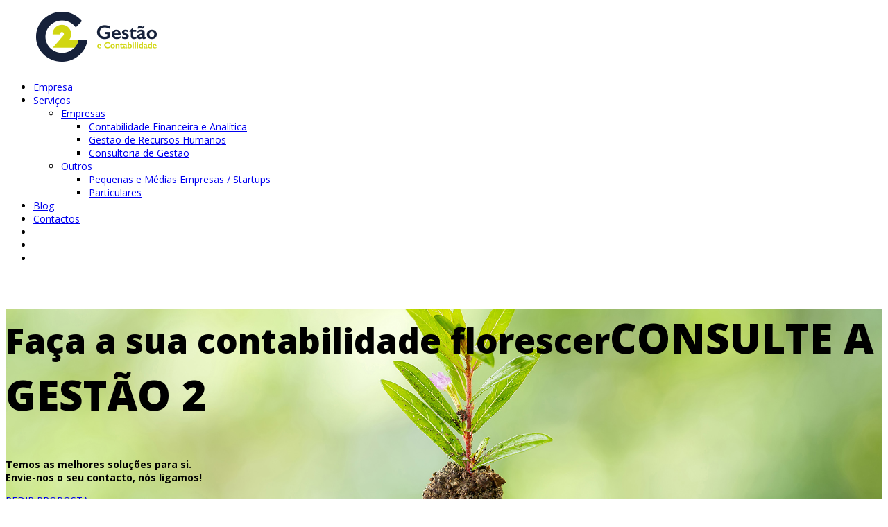

--- FILE ---
content_type: text/html; charset=utf-8
request_url: https://www.gestao2.pt/contabilista-azambuja
body_size: 12274
content:
<!DOCTYPE html>
<html xmlns="http://www.w3.org/1999/xhtml" xml:lang="pt-pt" lang="pt-pt" dir="ltr">

<head>
    <meta http-equiv="X-UA-Compatible" content="IE=edge">
    <meta name="viewport" content="width=device-width, initial-scale=1">
    <meta charset="utf-8">
	<meta name="rights" content="ONITdev - Consultoria e Soluções Informáticas">
	<meta name="description" content="A Gestão 2 é uma empresa que pretende criar valor para os seus clientes através da prestação de serviços de contabilidade e auditoria. Dispomos de uma equipa co">
	<meta name="generator" content="Joomla! - Open Source Content Management">
	<title>Gestão 2 — Contabilista - Azambuja</title>
	<link href="/images/_Media/favicon_gestao2.ico" rel="icon" type="image/vnd.microsoft.icon">
<link href="/components/com_sppagebuilder/assets/css/font-awesome-6.min.css?7bdda2ba97a09ec689190d2c91f579fe" rel="stylesheet" />
	<link href="/components/com_sppagebuilder/assets/css/font-awesome-v4-shims.css?7bdda2ba97a09ec689190d2c91f579fe" rel="stylesheet" />
	<link href="/components/com_sppagebuilder/assets/css/animate.min.css?7bdda2ba97a09ec689190d2c91f579fe" rel="stylesheet" />
	<link href="/components/com_sppagebuilder/assets/css/sppagebuilder.css?7bdda2ba97a09ec689190d2c91f579fe" rel="stylesheet" />
	<link href="https://www.gestao2.pt//templates/shaper_spectrum/css/owl.carousel.css" rel="stylesheet" />
	<link href="https://www.gestao2.pt//templates/shaper_spectrum/css/owl.theme.css" rel="stylesheet" />
	<link href="https://www.gestao2.pt//templates/shaper_spectrum/css/owl.transitions.css" rel="stylesheet" />
	<link href="https://www.gestao2.pt//templates/shaper_spectrum/css/slide-animate.css" rel="stylesheet" />
	<link href="/components/com_sppagebuilder/assets/css/magnific-popup.css" rel="stylesheet" />
	<link href="/media/com_sppagebuilder/css/page-1.css" rel="stylesheet" />
	<link href="/media/plg_system_jcemediabox/css/jcemediabox.min.css?2c837ab2c7cadbdc35b5bd7115e9eff1" rel="stylesheet" />
	<link href="//fonts.googleapis.com/css?family=Open+Sans:300,300italic,regular,italic,600,600italic,700,700italic,800,800italic&amp;amp;subset=latin" rel="stylesheet" />
	<link href="/cache/com_templates/templates/shaper_spectrum/a8b60de104a95a0ff0c9e714b9418820.css" rel="stylesheet" />
	<link href="/plugins/system/spcookieconsent/assets/css/style.css" rel="stylesheet" />
	<style>@media(min-width: 1400px) {.sppb-row-container { max-width: 1320px; }}</style>
	<style> /* Scrollbar */
::-webkit-scrollbar {
    background-color: #F5F5F5;
    height: .5em; 
    width: .5em; 
}
::-webkit-scrollbar-track { }
::-webkit-scrollbar-thumb {
	background-color: rgba(0,0,0,.8);
}
/* Template */
#sp-page-builder .sp-pagebuilder-addon .sp-pagebuilder-addon-tools  {
    top: 0px !important;
	z-index:9876;
}
.offcanvas-menu .offcanvas-inner .sp-module ul > li.active > a,
.offcanvas-menu .offcanvas-inner .sp-module ul > li:hover > a,
#sp-bottom ul > li a:hover,
#sp-bottom .latestnews > div a:hover,
#sp-bottom .latestnews > div small,
#sp-footer a  {
    color: #d1d612 !important;
}
#sp-bottom #sp-bottom1 ul.nav.menu li {
    margin-bottom: 7px;
}
div#sp-cookie-consent {
    background-color: rgba(22, 33, 58, 0.9);
}
ul.nav.menu {
    display: block;
}</style>
	<style>body{font-family:Open Sans, sans-serif; font-size:14px; font-weight:normal; }</style>
	<style>h1{font-family:Open Sans, sans-serif; font-size:60px; font-weight:800; }</style>
	<style>h2{font-family:Open Sans, sans-serif; font-size:30px; font-weight:normal; }</style>
	<style>h3{font-family:Open Sans, sans-serif; font-size:20px; font-weight:normal; }</style>
	<style>h4{font-family:Open Sans, sans-serif; font-size:18px; font-weight:normal; }</style>
	<style>h5{font-family:Open Sans, sans-serif; font-size:16px; font-weight:normal; }</style>
	<style>@media (min-width: 1400px) {
.container {
max-width: 1140px;
}
}</style>
	<style>#sp-bottom{ background-color:#242424;color:#bababa;padding:75px 0px; }</style>
	<style>#sp-bottom a{color:#bababa;}</style>
	<style>#sp-footer{ background-color:#202020;color:#ffffff; }</style>
	<style>#sp-cookie-consent {background-color: #16213a; color: #ffffff; }#sp-cookie-consent a, #sp-cookie-consent a:hover, #sp-cookie-consent a:focus, #sp-cookie-consent a:active {color: #f5f5f5; }#sp-cookie-consent .sp-cookie-allow {background-color: #ffffff; color: #16213a;}#sp-cookie-consent .sp-cookie-allow:hover, #sp-cookie-consent .sp-cookie-allow:active, #sp-cookie-consent .sp-cookie-allow:focus {color: #16213a;}</style>
<script type="application/json" class="joomla-script-options new">{"system.paths":{"root":"","rootFull":"https:\/\/www.gestao2.pt\/","base":"","baseFull":"https:\/\/www.gestao2.pt\/"},"csrf.token":"d21fe5d4ecbd405fa55d4123b416876e"}</script>
	<script src="/media/system/js/core.min.js?576eb51da909dcf692c98643faa6fc89629ead18"></script>
	<script src="/media/vendor/jquery/js/jquery.min.js?3.6.3"></script>
	<script src="/media/legacy/js/jquery-noconflict.min.js?04499b98c0305b16b373dff09fe79d1290976288"></script>
	<script src="/components/com_sppagebuilder/assets/js/common.js"></script>
	<script src="/components/com_sppagebuilder/assets/js/jquery.parallax.js?7bdda2ba97a09ec689190d2c91f579fe"></script>
	<script src="/components/com_sppagebuilder/assets/js/sppagebuilder.js?7bdda2ba97a09ec689190d2c91f579fe" defer></script>
	<script src="https://www.gestao2.pt//templates/shaper_spectrum/js/owl.carousel.min.js"></script>
	<script src="https://www.gestao2.pt//templates/shaper_spectrum/js/addon.slider.js"></script>
	<script src="/components/com_sppagebuilder/assets/js/addons/text_block.js"></script>
	<script src="/components/com_sppagebuilder/assets/js/jquery.magnific-popup.min.js"></script>
	<script src="/components/com_sppagebuilder/assets/js/addons/image.js"></script>
	<script src="/media/plg_system_jcemediabox/js/jcemediabox.min.js?2c837ab2c7cadbdc35b5bd7115e9eff1"></script>
	<script src="/templates/shaper_spectrum/js/bootstrap.min.js"></script>
	<script src="/templates/shaper_spectrum/js/jquery.sticky.js"></script>
	<script src="/templates/shaper_spectrum/js/main.js"></script>
	<script src="/templates/shaper_spectrum/js/frontend-edit.js"></script>
	<script src="/plugins/system/spcookieconsent/assets/js/script.js"></script>
	<script>
            jQuery(document).ready(function($){"use strict";

            var $slideFullwidth = $("#sppb-addon-1482142525696 #slide-fullwidth");

            var $autoplay   = $slideFullwidth.attr("data-sppb-slide-ride");
            if ($autoplay == "true") { var $autoplay = true; } else { var $autoplay = false};

            var $controllers   = $slideFullwidth.attr("data-sppb-slidefull-controllers");
            if ($controllers == "true") { var $controllers = true; } else { var $controllers = false};

            $slideFullwidth.owlCarousel({
                margin: 0,
                loop: true,
                video:true,
                autoplay: $autoplay,
                animateIn: "fadeIn",
                animateOut: "fadeOut",
                autoplayHoverPause: true,
                autoplaySpeed: 1500,
                responsive: {
                    0: {
                        items: 1
                    },
                    600: {
                        items: 1
                    },
                    1000: {
                        items: 1
                    }
                },
                dots: $controllers,
            });

            $(".sppbSlidePrev").click(function(){
                $slideFullwidth.trigger("prev.owl.carousel", [400]);
            });

            $(".sppbSlideNext").click(function(){
                $slideFullwidth.trigger("next.owl.carousel",[400]);
            });
        });
        </script>
	<script>jQuery(document).ready(function ($) {
			var cssClass = "";
			var clipPathUrl = "svg-shape-1574599840008";
			var shapeEnabled = "0";
			
			$(document).on("click", "#sppb-addon-1574599840008 .sppb-image-lightbox", function (event) {
				event.preventDefault();
				var $this = $(this);

				function applyStyles(img){
						var figure = $(".mfp-figure");
						var height = img[0].naturalHeight;
									
						if(shapeEnabled == 1){

						figure.attr("has-shape", "");
						img.css("max-height", height);
						img.css("padding", 0);

						if(cssClass){
							img.addClass(cssClass);
						}
	
						if (clipPathUrl) {
							img.css("clip-path", "url(#" + clipPathUrl + ")");
						}
					}
				}

				if ($.magnificPopup.instance) {
            		$.magnificPopup.close();
        		}
	
				if ($this.magnificPopup) {
					$this.magnificPopup({
						type: $this.data("popup_type"),
						mainClass: $this.data("mainclass"),
						callbacks: {
							imageLoadComplete: function () {
									var img = this.currItem.img;
									applyStyles(img);
							}
						}
					}).magnificPopup("open");
				}
			});
		});</script>
	<script>jQuery(document).ready(function ($) {
			var cssClass = "";
			var clipPathUrl = "svg-shape-1574608403694";
			var shapeEnabled = "0";
			
			$(document).on("click", "#sppb-addon-1574608403694 .sppb-image-lightbox", function (event) {
				event.preventDefault();
				var $this = $(this);

				function applyStyles(img){
						var figure = $(".mfp-figure");
						var height = img[0].naturalHeight;
									
						if(shapeEnabled == 1){

						figure.attr("has-shape", "");
						img.css("max-height", height);
						img.css("padding", 0);

						if(cssClass){
							img.addClass(cssClass);
						}
	
						if (clipPathUrl) {
							img.css("clip-path", "url(#" + clipPathUrl + ")");
						}
					}
				}

				if ($.magnificPopup.instance) {
            		$.magnificPopup.close();
        		}
	
				if ($this.magnificPopup) {
					$this.magnificPopup({
						type: $this.data("popup_type"),
						mainClass: $this.data("mainclass"),
						callbacks: {
							imageLoadComplete: function () {
									var img = this.currItem.img;
									applyStyles(img);
							}
						}
					}).magnificPopup("open");
				}
			});
		});</script>
	<script>jQuery(document).ready(function ($) {
			var cssClass = "";
			var clipPathUrl = "svg-shape-1574608403689";
			var shapeEnabled = "0";
			
			$(document).on("click", "#sppb-addon-1574608403689 .sppb-image-lightbox", function (event) {
				event.preventDefault();
				var $this = $(this);

				function applyStyles(img){
						var figure = $(".mfp-figure");
						var height = img[0].naturalHeight;
									
						if(shapeEnabled == 1){

						figure.attr("has-shape", "");
						img.css("max-height", height);
						img.css("padding", 0);

						if(cssClass){
							img.addClass(cssClass);
						}
	
						if (clipPathUrl) {
							img.css("clip-path", "url(#" + clipPathUrl + ")");
						}
					}
				}

				if ($.magnificPopup.instance) {
            		$.magnificPopup.close();
        		}
	
				if ($this.magnificPopup) {
					$this.magnificPopup({
						type: $this.data("popup_type"),
						mainClass: $this.data("mainclass"),
						callbacks: {
							imageLoadComplete: function () {
									var img = this.currItem.img;
									applyStyles(img);
							}
						}
					}).magnificPopup("open");
				}
			});
		});</script>
	<script>var addonInteraction = {"mouse_movement":[{"addonId":1574599840008,"enable_mobile":false,"scrolling_options":"viewport","enable_tablet":false,"animation":{"enable_tilt_effect":1,"enable_tablet":0,"enable_mobile":0,"mouse_tilt_speed":"1","mouse_tilt_max":"10","mouse_tilt_direction":"opposite"}}]};</script>
	<script>jQuery(document).ready(function(){WfMediabox.init({"base":"\/","theme":"squeeze","width":"","height":"","lightbox":0,"shadowbox":0,"icons":1,"overlay":1,"overlay_opacity":0,"overlay_color":"","transition_speed":300,"close":2,"labels":{"close":"Close","next":"Next","previous":"Previous","cancel":"Cancel","numbers":"{{numbers}}","numbers_count":"{{current}} of {{total}}","download":"Download"},"swipe":true,"expand_on_click":true});});</script>
	<script>
var sp_preloader = '0';
</script>
	<script>
var sp_gotop = '0';
</script>
	<script>
var sp_offanimation = 'default';
</script>
	<script>
				document.addEventListener("DOMContentLoaded", () =>{
					window.htmlAddContent = window?.htmlAddContent || "";
					if (window.htmlAddContent) {
        				document.body.insertAdjacentHTML("beforeend", window.htmlAddContent);
					}
				});
			</script>
	<meta property="article:author" content="Super User"/>
	<meta property="article:published_time" content="2015-01-22 07:12:35"/>
	<meta property="article:modified_time" content="2022-12-29 12:21:18"/>
	<meta property="og:locale" content="pt-PT" />
	<meta property="og:title" content="Gestão 2 - Contabilidade, Auditoria e Fiscalidade" />
	<meta property="og:type" content="website" />
	<meta property="og:url" content="https://www.gestao2.pt/contabilista-azambuja" />
	<meta property="og:site_name" content="Gestão 2" />
	<meta property="og:image" content="https://www.gestao2.pt/images/_Media/gestao2_logo_1000x1000.png" />
	<meta property="og:image:width" content="1200" />
	<meta property="og:image:height" content="630" />
	<meta property="og:description" content="A Gestão 2 é uma empresa que pretende criar valor para os seus clientes através da prestação de serviços de contabilidade e auditoria. Dispomos de uma equipa com experiência em negociações com Bancos, elaboração de projetos de investimento, apoio às linha" />
	<meta name="twitter:card" content="summary" />
	<meta name="twitter:site" content="Gestão 2" />
	<meta name="twitter:description" content="A Gestão 2 é uma empresa que pretende criar valor para os seus clientes através da prestação de serviços de contabilidade e auditoria. Dispomos de uma equipa com experiência em negociações com Bancos, elaboração de projetos de investimento, apoio às linha" />
	<meta name="twitter:image:src" content="https://www.gestao2.pt/images/_Media/gestao2_logo_1000x1000.png" />
    <!-- Global site tag (gtag.js) - Google Analytics -->
<script async src="https://www.googletagmanager.com/gtag/js?id=G-LTKJVKJWEE"></script>
<script>
  window.dataLayer = window.dataLayer || [];
  function gtag(){dataLayer.push(arguments);}
  gtag('js', new Date());

  gtag('config', 'G-LTKJVKJWEE');
</script>
</head>

<body class="site com-sppagebuilder view-page no-layout no-task itemid-760 pt-pt ltr  sticky-header layout-fluid off-canvas-menu-init">

    <div class="body-wrapper">
        <div class="body-innerwrapper">
            <header id="sp-header"><div class="container"><div class="row"><div id="sp-logo" class="col-5 col-md-4 col-lg-3 "><div class="sp-column "><div class="logo"><a href="/"><img class="sp-default-logo" src="/images/_Media/logo_gestao2-1x.png" srcset="/images/_Media/logo_gestao2-2x.png 2x" alt="Gestão 2"></a></div></div></div><div id="sp-menu" class="col-7 col-md-8 col-lg-9 "><div class="sp-column ">			<div class='sp-megamenu-wrapper'>
				<a id="offcanvas-toggler" class="d-block d-lg-none" aria-label="Helix3 Megamenu Options" href="#"><i class="fa fa-bars" aria-hidden="true" title="Helix3 Megamenu Options"></i></a>
				<ul class="sp-megamenu-parent menu-fade d-none d-lg-block"><li class="sp-menu-item"><a  href="/"  >Empresa</a></li><li class="sp-menu-item sp-has-child"><a  href="javascript:void(0);"  >Serviços</a><div class="sp-dropdown sp-dropdown-main sp-dropdown-mega sp-menu-full container" style=""><div class="sp-dropdown-inner"><div class="row"><div class="col-sm-6"><ul class="sp-mega-group"><li class="sp-menu-item sp-has-child"><a class="sp-group-title" href="#"  >Empresas</a><ul class="sp-mega-group-child sp-dropdown-items"><li class="sp-menu-item"><a  href="/servicos/empresas/contabilidade-financeira-e-analitica"  >Contabilidade Financeira e Analítica</a></li><li class="sp-menu-item"><a  href="/servicos/empresas/gestao-de-recursos-humanos"  >Gestão de Recursos Humanos</a></li><li class="sp-menu-item"><a  href="/servicos/empresas/consultoria-de-gestao"  >Consultoria de Gestão</a></li></ul></li></ul></div><div class="col-sm-6"><ul class="sp-mega-group"><li class="sp-menu-item sp-has-child"><a class="sp-group-title" href="#"  >Outros</a><ul class="sp-mega-group-child sp-dropdown-items"><li class="sp-menu-item"><a  href="/servicos/pmes-e-startups"  >Pequenas e Médias Empresas / Startups</a></li><li class="sp-menu-item"><a  href="/servicos/particulares"  >Particulares</a></li></ul></li></ul></div></div></div></div></li><li class="sp-menu-item"><a  href="/blog"  >Blog</a></li><li class="sp-menu-item"><a  href="/contactos"  >Contactos</a></li><li class="sp-menu-item"><a  href="https://www.facebook.com/gestao2/"  ><i class="fa fa-facebook"></i></a></li><li class="sp-menu-item"><a  href="https://www.instagram.com/gestao2/"  ><i class="fa fa-instagram"></i></a></li><li class="sp-menu-item"><a  href="/procurar"  ><i class="fa fa-search"></i></a></li></ul>			</div>
		</div></div></div></div></header><section id="sp-page-title"><div class="row"><div id="sp-title" class="col-lg-12 "><div class="sp-column "></div></div></div></section><section id="sp-main-body"><div class="row"><div id="sp-component" class="col-lg-12 "><div class="sp-column "><div id="system-message-container">
	</div>
<div id="sp-page-builder" class="sp-page-builder  page-1 " x-data="easystoreProductList">

	
	

	
	<div class="page-content builder-container" x-data="easystoreProductDetails">

				<div id="section-id-1489129103762" class="sppb-section" ><div class="sppb-container-inner"><div class="sppb-row"><div class="sppb-col-md-12  " id="column-wrap-id-1482142525693"><div id="column-id-1482142525693" class="sppb-column " ><div class="sppb-column-addons"><div id="sppb-addon-wrapper-1482142525696" class="sppb-addon-wrapper  addon-root-slideshow-full"><div id="sppb-addon-1482142525696" class="clearfix  "     ><div class="sppb-addon sppb-slider-wrapper sppb-slider-fullwidth-wrapper owl-theme"><div class="sppb-slider-item-wrapper"><div id="slide-fullwidth" class="owl-carousel"  data-sppb-slide-ride="true" ><div class="sppb-slideshow-fullwidth-item item"><div class="sppb-slide-item-bg sppb-slideshow-fullwidth-item-bg" style="background-image: url(https://www.gestao2.pt/images/_Slideshow/slide_gestao2-servicos-de-contabilidade-e-auditoria-3.jpg); background-repeat: no-repeat;
            background-size: cover; background-position: center center;"><div class="container"><div class="sppb-slideshow-fullwidth-item-text"><h1 class="sppb-fullwidth-title 1"  data-sppb-wow-delay="150ms"> <small class="sppb-slidehsow-sub-title">Faça a sua contabilidade florescer</small>CONSULTE A GESTÃO 2 </h1><p class="details 1"  data-sppb-wow-delay="450ms"><strong>Temos as melhores soluções para si.&nbsp;</strong><br /><strong>Envie-nos o seu contacto, nós ligamos!</strong></p><div class="sppb-fw-slider-button-wrapper 1"  data-sppb-wow-delay="600ms"> <a target="_self" href="/contactos" class="btn btn-primary">PEDIR PROPOSTA</a></div></div></div></div></div><div class="sppb-slideshow-fullwidth-item item"><div class="sppb-slide-item-bg sppb-slideshow-fullwidth-item-bg" style="background-image: url(https://www.gestao2.pt/images/_Slideshow/slide_gestao2-servicos-de-contabilidade-e-auditoria-1.jpg); background-repeat: no-repeat;
            background-size: cover; background-position: center center;"><div class="container"><div class="sppb-slideshow-fullwidth-item-text"><h1 class="sppb-fullwidth-title 1"  data-sppb-wow-delay="150ms"> <small class="sppb-slidehsow-sub-title">Assessoria financeira para empresas</small>Soluções à medida </h1><p class="details 1"  data-sppb-wow-delay="450ms"><strong>Tratamos das obrigações fiscais, remunerações e contabilidade do seu negócio.&nbsp;</strong><br /><strong>Saiba mais sobre os nossos serviços para empresas.</strong></p><div class="sppb-fw-slider-button-wrapper 1"  data-sppb-wow-delay="600ms"> <a target="_self" href="/servicos/empresas/contabilidade-financeira-e-analitica" class="btn btn-primary">SABER MAIS</a></div></div></div></div></div><div class="sppb-slideshow-fullwidth-item item"><div class="sppb-slide-item-bg sppb-slideshow-fullwidth-item-bg" style="background-image: url(https://www.gestao2.pt/images/_Slideshow/slide_gestao2-servicos-de-contabilidade-e-auditoria-2.jpg); background-repeat: no-repeat;
            background-size: cover; background-position: center center;"><div class="container"><div class="sppb-slideshow-fullwidth-item-text"><h1 class="sppb-fullwidth-title 1"  data-sppb-wow-delay="150ms"> <small class="sppb-slidehsow-sub-title">Dores de cabeça com as finanças da casa?</small>Connosco, não! </h1><p class="details 1"  data-sppb-wow-delay="450ms"><p class="details"><strong>Tratamos das suas obrigações fiscais, declarações periódicas de IVA e IRS a partir de 15€. </strong><br /><strong> Saiba mais sobre os nossos serviços para particulares.</strong><br /><strong><small>*Valores apresentados sujeitos a IVA</small></strong></p></p><div class="sppb-fw-slider-button-wrapper 1"  data-sppb-wow-delay="600ms"> <a target="_self" href="/servicos/particulares" class="btn btn-primary">SABER MAIS</a></div></div></div></div></div></div><div class="customNavigation"><a class="sppbSlidePrev"><i class="fa fa-angle-left"></i></a><a class="sppbSlideNext"><i class="fa fa-angle-right"></i></a></div></div></div></div></div></div></div></div></div></div></div><section id="section-id-1488791556151" class="sppb-section" ><div class="sppb-row-container"><div class="sppb-row"><div class="sppb-col-md-12  " id="column-wrap-id-1488791556152"><div id="column-id-1488791556152" class="sppb-column  spectrum-free-quote" ><div class="sppb-column-addons"><div id="sppb-addon-wrapper-1488791556155" class="sppb-addon-wrapper  addon-root-call-to-action"><div id="sppb-addon-1488791556155" class="clearfix  "     ><div class="sppb-addon sppb-addon-cta "><div class="sppb-row"><div class="sppb-col-sm-8"><p class="sppb-cta-text"><p><span style="font-size: 18px;">DEIXE A SUA CONTABILIDADE EM BOAS MÃOS</span><br /><span style="font-size: 18px;">UM SUPORTE PARA O&nbsp;<strong class="major-color" style="font-weight: 900;">SUCESSO&nbsp;</strong>DO SEU NEGÓCIO</span></p></p></div><div class="sppb-col-sm-4 sppb-text-right"><a href="/contactos#contact-form" id="btn-1488791556155" class="sppb-btn sppb-btn-primary sppb-btn-rounded">Pedir proposta</a></div></div></div></div></div></div></div></div></div></div></section><section id="section-id-1488791556158" class="sppb-section padding-bottom-res" ><div class="sppb-row-container"><div class="sppb-row"><div class="sppb-col-md-4 sppb-col-sm-4  " id="column-wrap-id-1488791556159"><div id="column-id-1488791556159" class="sppb-column  padding-bottom-res" ><div class="sppb-column-addons"><div id="sppb-addon-wrapper-1488791556164" class="sppb-addon-wrapper  addon-root-feature"><div id="sppb-addon-1488791556164" class="clearfix  "     ><div class="sppb-addon sppb-addon-feature  "><div class="sppb-addon-content"><div class="sppb-icon"><span class="sppb-icon-container" role="img" aria-label="Empresas"><i class="fa fa-building" aria-hidden="true"></i></span></div><div class="sppb-media-content"><h4 class="sppb-addon-title sppb-feature-box-title">Empresas</h4><div class="sppb-addon-text"><p>Apoiamos empresas nas tarefas diárias da gestão e contabilidade por forma a garantir que os objetivos definidos são alcançados.</p></div></div></div></div></div></div></div></div></div><div class="sppb-col-md-4 sppb-col-sm-4  " id="column-wrap-id-1488791556160"><div id="column-id-1488791556160" class="sppb-column  padding-bottom-res" ><div class="sppb-column-addons"><div id="sppb-addon-wrapper-1488791556170" class="sppb-addon-wrapper  addon-root-feature"><div id="sppb-addon-1488791556170" class="clearfix  "     ><div class="sppb-addon sppb-addon-feature  "><div class="sppb-addon-content"><div class="sppb-icon"><span class="sppb-icon-container" role="img" aria-label="PMEs e Startups"><i class="fa fa-building-o" aria-hidden="true"></i></span></div><div class="sppb-media-content"><h4 class="sppb-addon-title sppb-feature-box-title">PMEs e Startups</h4><div class="sppb-addon-text"><p>Ajudamos empreendedores e as suas empresas a darem os primeiros passos de forma planeada e sustentada.</p></div></div></div></div></div></div></div></div></div><div class="sppb-col-md-4 sppb-col-sm-4  " id="column-wrap-id-1488791556161"><div id="column-id-1488791556161" class="sppb-column  " ><div class="sppb-column-addons"><div id="sppb-addon-wrapper-1488791556167" class="sppb-addon-wrapper  addon-root-feature"><div id="sppb-addon-1488791556167" class="clearfix  "     ><div class="sppb-addon sppb-addon-feature  "><div class="sppb-addon-content"><div class="sppb-icon"><span class="sppb-icon-container" role="img" aria-label="Particulares"><i class="fa fa-home" aria-hidden="true"></i></span></div><div class="sppb-media-content"><h4 class="sppb-addon-title sppb-feature-box-title">Particulares</h4><div class="sppb-addon-text"><p>Aconselhamos e orientamos pessoas singulares e trabalhadores independentes no cumprimento das obrigações fiscais.</p></div></div></div></div></div></div></div></div></div></div></div></section><section id="section-id-1488791556191" class="sppb-section padding-bottom-res" ><div class="sppb-row-container"><div class="sppb-row"><div class="sppb-col-md-6  " id="column-wrap-id-1488791556192"><div id="column-id-1488791556192" class="sppb-column  sppb-wow fadeInLeft"  data-sppb-wow-duration="700ms" data-sppb-wow-delay="300ms"><div class="sppb-column-addons"><div id="sppb-addon-wrapper-1488791556199" class="sppb-addon-wrapper  addon-root-text-block"><div id="sppb-addon-1488791556199" class="clearfix  "     ><div class="sppb-addon sppb-addon-text-block spectrum-title-border" ><h3 class="sppb-addon-title">Porque nos deve escolher</h3><div class="sppb-addon-content"><p style="font-size: 16px;">Somos uma Empresa com mais de 20 anos, tendo por objectivo a criação de valor aos nossos clientes e a responder com qualidade às suas solicitações.</p>
<p style="font-size: 16px;">Temos uma equipa com formação e experiência em contabilidade, negociações com Bancos, elaboração de projectos de investimento, apoio às linhas de crédito existentes, consultadoria externa, constituição de sociedades, apoio às Start-Up.</p></div></div></div></div><div id="section-id-1574610393771" class="sppb-section spectrum-video-info sppb-section-content-center" ><div class="sppb-container-inner"><div class="sppb-row sppb-no-gutter sppb-nested-row sppb-align-center"><div class="sppb-col-md-3  " id="column-wrap-id-1574610393772"><div id="column-id-1574610393772" class="sppb-column " ><div class="sppb-column-addons"><div id="sppb-addon-wrapper-1574599840038" class="sppb-addon-wrapper  addon-root-icon"><div id="sppb-addon-1574599840038" class="clearfix  "     ><div class="sppb-icon  sppb-icon-hover-effect-zoom-in"><span class="sppb-icon-inner"><i class="fa fa-handshake-o" aria-hidden="true" title=""></i><span class="sppb-form-label-visually-hidden">fa fa-handshake-o</span></span></div></div></div></div></div></div><div class="sppb-col-md-9  " id="column-wrap-id-1574610393775"><div id="column-id-1574610393775" class="sppb-column " ><div class="sppb-column-addons"><div id="sppb-addon-wrapper-1574610393796" class="sppb-addon-wrapper  addon-root-heading"><div id="sppb-addon-1574610393796" class="clearfix  "     ><div class="sppb-addon sppb-addon-header"><h3 class="sppb-addon-title">Responsabilidade </h3></div></div></div></div></div></div></div></div></div><div id="section-id-1574610393877" class="sppb-section spectrum-video-info sppb-section-content-center" ><div class="sppb-container-inner"><div class="sppb-row sppb-no-gutter sppb-nested-row sppb-align-center"><div class="sppb-col-md-3  " id="column-wrap-id-1574610393878"><div id="column-id-1574610393878" class="sppb-column " ><div class="sppb-column-addons"><div id="sppb-addon-wrapper-1574610393879" class="sppb-addon-wrapper  addon-root-icon"><div id="sppb-addon-1574610393879" class="clearfix  "     ><div class="sppb-icon  sppb-icon-hover-effect-zoom-in"><span class="sppb-icon-inner"><i class="fa fa-lock" aria-hidden="true" title=""></i><span class="sppb-form-label-visually-hidden">fa fa-lock</span></span></div></div></div></div></div></div><div class="sppb-col-md-9  " id="column-wrap-id-1574610393880"><div id="column-id-1574610393880" class="sppb-column " ><div class="sppb-column-addons"><div id="sppb-addon-wrapper-1574610393881" class="sppb-addon-wrapper  addon-root-heading"><div id="sppb-addon-1574610393881" class="clearfix  "     ><div class="sppb-addon sppb-addon-header"><h3 class="sppb-addon-title">Segurança</h3></div></div></div></div></div></div></div></div></div><div id="section-id-1574610393870" class="sppb-section spectrum-video-info sppb-section-content-center" ><div class="sppb-container-inner"><div class="sppb-row sppb-no-gutter sppb-nested-row sppb-align-center"><div class="sppb-col-md-3  " id="column-wrap-id-1574610393871"><div id="column-id-1574610393871" class="sppb-column " ><div class="sppb-column-addons"><div id="sppb-addon-wrapper-1574610393872" class="sppb-addon-wrapper  addon-root-icon"><div id="sppb-addon-1574610393872" class="clearfix  "     ><div class="sppb-icon  sppb-icon-hover-effect-zoom-in"><span class="sppb-icon-inner"><i class="fas fa-map-marker" aria-hidden="true" title=""></i><span class="sppb-form-label-visually-hidden">fas fa-map-marker</span></span></div></div></div></div></div></div><div class="sppb-col-md-9  " id="column-wrap-id-1574610393873"><div id="column-id-1574610393873" class="sppb-column " ><div class="sppb-column-addons"><div id="sppb-addon-wrapper-1574610393874" class="sppb-addon-wrapper  addon-root-heading"><div id="sppb-addon-1574610393874" class="clearfix  "     ><div class="sppb-addon sppb-addon-header"><h3 class="sppb-addon-title">Mobilidade</h3></div></div></div></div></div></div></div></div></div><div id="section-id-1574610393863" class="sppb-section spectrum-video-info sppb-section-content-center" ><div class="sppb-container-inner"><div class="sppb-row sppb-no-gutter sppb-nested-row sppb-align-center"><div class="sppb-col-md-3  " id="column-wrap-id-1574610393864"><div id="column-id-1574610393864" class="sppb-column " ><div class="sppb-column-addons"><div id="sppb-addon-wrapper-1574610393865" class="sppb-addon-wrapper  addon-root-icon"><div id="sppb-addon-1574610393865" class="clearfix  "     ><div class="sppb-icon  sppb-icon-hover-effect-zoom-in"><span class="sppb-icon-inner"><i class="fa fa-clock-o" aria-hidden="true" title=""></i><span class="sppb-form-label-visually-hidden">fa fa-clock-o</span></span></div></div></div></div></div></div><div class="sppb-col-md-9  " id="column-wrap-id-1574610393866"><div id="column-id-1574610393866" class="sppb-column " ><div class="sppb-column-addons"><div id="sppb-addon-wrapper-1574610393867" class="sppb-addon-wrapper  addon-root-heading"><div id="sppb-addon-1574610393867" class="clearfix  "     ><div class="sppb-addon sppb-addon-header"><h3 class="sppb-addon-title">Disponibilidade</h3></div></div></div></div></div></div></div></div></div><div id="section-id-1574610393896" class="sppb-section spectrum-video-info sppb-section-content-center" ><div class="sppb-container-inner"><div class="sppb-row sppb-no-gutter sppb-nested-row sppb-align-center"><div class="sppb-col-md-3  " id="column-wrap-id-1574610393897"><div id="column-id-1574610393897" class="sppb-column " ><div class="sppb-column-addons"><div id="sppb-addon-wrapper-1574610393898" class="sppb-addon-wrapper  addon-root-icon"><div id="sppb-addon-1574610393898" class="clearfix  "     ><div class="sppb-icon  sppb-icon-hover-effect-zoom-in"><span class="sppb-icon-inner"><i class="fa fa-star" aria-hidden="true" title=""></i><span class="sppb-form-label-visually-hidden">fa fa-star</span></span></div></div></div></div></div></div><div class="sppb-col-md-9  " id="column-wrap-id-1574610393899"><div id="column-id-1574610393899" class="sppb-column " ><div class="sppb-column-addons"><div id="sppb-addon-wrapper-1574610393900" class="sppb-addon-wrapper  addon-root-heading"><div id="sppb-addon-1574610393900" class="clearfix  "     ><div class="sppb-addon sppb-addon-header"><h3 class="sppb-addon-title">Competência</h3></div></div></div></div></div></div></div></div></div><div id="section-id-1574610393937" class="sppb-section spectrum-video-info sppb-section-content-center" ><div class="sppb-container-inner"><div class="sppb-row sppb-no-gutter sppb-nested-row sppb-align-center"><div class="sppb-col-md-3  " id="column-wrap-id-1574610393938"><div id="column-id-1574610393938" class="sppb-column " ><div class="sppb-column-addons"><div id="sppb-addon-wrapper-1574610393785" class="sppb-addon-wrapper  addon-root-icon"><div id="sppb-addon-1574610393785" class="clearfix  "     ><div class="sppb-icon  sppb-icon-hover-effect-zoom-in"><span class="sppb-icon-inner"><i class="fa fa-check" aria-hidden="true" title=""></i><span class="sppb-form-label-visually-hidden">fa fa-check</span></span></div></div></div></div></div></div><div class="sppb-col-md-9  " id="column-wrap-id-1574610393940"><div id="column-id-1574610393940" class="sppb-column " ><div class="sppb-column-addons"><div id="sppb-addon-wrapper-1574610393754" class="sppb-addon-wrapper  addon-root-animated-heading"><div id="sppb-addon-1574610393754" class="clearfix  "     ><div class="sppb-addon sppb-addon-animated-heading"><h2 class="sppb-addon-title animated-heading-text push"><span class="animated-heading-before-part">Serviço de</span><span class="animated-text-words-wrapper"><span class="animated-text is-visible">confiança</span><span class="animated-text ">qualidade</span></span></h2></div></div></div></div></div></div></div></div></div></div></div></div><div class="sppb-col-md-6  " id="column-wrap-id-1488791556193"><div id="column-id-1488791556193" class="sppb-column   sppb-wow fadeInRight"  data-sppb-wow-duration="700ms" data-sppb-wow-delay="300ms"><div class="sppb-column-addons"><div id="sppb-addon-wrapper-1488791556202" class="sppb-addon-wrapper  addon-root-text-block"><div id="sppb-addon-1488791556202" class="clearfix  "     ><div class="sppb-addon sppb-addon-text-block spectrum-title-border" ><h3 class="sppb-addon-title">Rede de parceiros</h3><div class="sppb-addon-content"><p style="font-size: 16px;">Porque para nós os clientes são parceiros acima de tudo, conseguimos criar valor entre os nossos clientes, pois o serviço de um, poderá ser a necessidade de outro. Por esse motivo, conseguimos dar respostas concretas, objectivas às necessidades dos nossos clientes em várias áreas.</p></div></div></div></div><div id="sppb-addon-wrapper-1574610393720" class="sppb-addon-wrapper  addon-root-feature"><div id="sppb-addon-1574610393720" class="clearfix  "     ><div class="sppb-addon sppb-addon-feature sppb-text-left "><div class="sppb-addon-content"><div class="sppb-media"><div class="pull-left"><div class="sppb-icon"><span class="sppb-icon-container" role="img" aria-label="Seguros"><i class="fas fa-shield-alt" aria-hidden="true"></i></span></div></div><div class="sppb-media-body"><div class="sppb-media-content"><h3 class="sppb-addon-title sppb-feature-box-title sppb-media-heading">Seguros</h3><div class="sppb-addon-text">Soluções muito competitivas e abrangentes.</div></div></div></div></div></div></div></div><div id="sppb-addon-wrapper-1574610393730" class="sppb-addon-wrapper  addon-root-feature"><div id="sppb-addon-1574610393730" class="clearfix  "     ><div class="sppb-addon sppb-addon-feature sppb-text-left "><div class="sppb-addon-content"><div class="sppb-media"><div class="pull-left"><div class="sppb-icon"><span class="sppb-icon-container" role="img" aria-label="Informática"><i class="fa fa-laptop" aria-hidden="true"></i></span></div></div><div class="sppb-media-body"><div class="sppb-media-content"><h3 class="sppb-addon-title sppb-feature-box-title sppb-media-heading">Informática</h3><div class="sppb-addon-text">Equipamentos e serviços de qualidade.</div></div></div></div></div></div></div></div><div id="sppb-addon-wrapper-1574610393727" class="sppb-addon-wrapper  addon-root-feature"><div id="sppb-addon-1574610393727" class="clearfix  "     ><div class="sppb-addon sppb-addon-feature sppb-text-left "><div class="sppb-addon-content"><div class="sppb-media"><div class="pull-left"><div class="sppb-icon"><span class="sppb-icon-container" role="img" aria-label="Apoio Jurídico"><i class="fa fa-institution" aria-hidden="true"></i></span></div></div><div class="sppb-media-body"><div class="sppb-media-content"><h3 class="sppb-addon-title sppb-feature-box-title sppb-media-heading">Apoio Jurídico</h3><div class="sppb-addon-text">Serviços de advocacia qualificados.</div></div></div></div></div></div></div></div></div></div></div></div></div></section><section id="section-id-1488800641985" class="sppb-section padding-res" ><div class="sppb-row-container"><div class="sppb-row"><div class="sppb-col-md-7  " id="column-wrap-id-1488800641986"><div id="column-id-1488800641986" class="sppb-column  tabs-wrap" ><div class="sppb-column-addons"><div id="sppb-addon-wrapper-1488877020142" class="sppb-addon-wrapper  addon-root-articles"><div id="sppb-addon-1488877020142" class="clearfix  "     ><div class="sppb-addon sppb-addon-articles spectrum-title-border"><h3 class="sppb-addon-title">Blog</h3><div class="sppb-addon-content"><div class="sppb-row"><div class="sppb-col-sm-12"><div class="sppb-addon-article"><div class="sppb-article-info-wrap"><div class="sppb-meta-date-wrap"><span class="sppb-meta-date" itemprop="dateCreated">02</span><span class="sppb-meta-month" itemprop="dateCreated">Abr.</span></div><div class="sppb-article-info"><h3><a href="/blog/gestao-2/boa-pascoa-2021" itemprop="url">Boa Páscoa!</a></h3><div class="sppb-article-introtext"><p>A Gestão 2 deseja a todos os clientes, colaboradores e parceiros uma ótima Páscoa.</p>
</div></div></div></div></div><div class="sppb-col-sm-12"><div class="sppb-addon-article"><div class="sppb-article-info-wrap"><div class="sppb-meta-date-wrap"><span class="sppb-meta-date" itemprop="dateCreated">23</span><span class="sppb-meta-month" itemprop="dateCreated">Dez.</span></div><div class="sppb-article-info"><h3><a href="/blog/gestao-2/feliz-natal-2020" itemprop="url">Feliz Natal</a></h3><div class="sppb-article-introtext"><p>A Gestão 2 deseja a todos os clientes, colaboradores e parceiros um Feliz Natal, com muita alegria e saúde.</p>
</div></div></div></div></div><div class="sppb-col-sm-12"><div class="sppb-addon-article"><div class="sppb-article-info-wrap"><div class="sppb-meta-date-wrap"><span class="sppb-meta-date" itemprop="dateCreated">04</span><span class="sppb-meta-month" itemprop="dateCreated">Abr.</span></div><div class="sppb-article-info"><h3><a href="/blog/apoios/linha-de-credito-para-empresas-de-turismo" itemprop="url">Linha de crédito para empresas de turismo</a></h3><div class="sppb-article-introtext"><p>Linha de crédito para empresas de turismo (incluindo empreendimentos turísticos e alojamento turístico – 900 ME).</p>
</div></div></div></div></div></div></div></div></div></div></div></div></div><div class="sppb-col-md-5  " id="column-wrap-id-1488800641989"><div id="column-id-1488800641989" class="sppb-column " ><div class="sppb-column-addons"><div id="sppb-addon-wrapper-1574599840008" class="sppb-addon-wrapper  addon-root-image"><div id="sppb-addon-1574599840008" class="clearfix  "     ><div class="sppb-addon sppb-addon-single-image   sppb-addon-image-shape"><div class="sppb-addon-content"><div class="sppb-addon-single-image-container"><img class="sppb-img-responsive sppb-element-lazy  " src="https://res.cloudinary.com/joomshaper/image/upload/v1582107175/placeholder.svg" data-large="/images/_Media/media_gestao2-servicos-de-contabilidade-e-auditoria.jpg" alt="Gestão 2 - Blog" title=""  loading="lazy" width="500" height="545"/></div></div></div></div></div></div></div></div></div></div></section><section id="section-id-1574609876814" class="sppb-section" ><div class="sppb-row-container"><div class="sppb-row"><div class="sppb-col-md-12  " id="column-wrap-id-1574609876824"><div id="column-id-1574609876824" class="sppb-column " ><div class="sppb-column-addons"><div id="sppb-addon-wrapper-1574609876825" class="sppb-addon-wrapper  addon-root-module"><div id="sppb-addon-1574609876825" class="clearfix  "     ><div class="sppb-addon sppb-addon-module "><div class="sppb-addon-content"><div class="mod-sppagebuilder  sp-page-builder" data-module_id="125">
	<div class="page-content">
		<section id="sfdfs" class="sppb-section" ><div class="sppb-row-container"><div class="sppb-row"><div class="sppb-col-md-4  " id="column-wrap-id-1574508893416"><div id="column-id-1574508893416" class="sppb-column   sppb-wow fadeInLeft"  data-sppb-wow-duration="700ms" data-sppb-wow-delay="300ms"><div class="sppb-column-addons"><div id="sppb-addon-wrapper-1574608632916" class="sppb-addon-wrapper  addon-root-text-block"><div id="sppb-addon-1574608632916" class="clearfix  "     ><div class="sppb-addon sppb-addon-text-block spectrum-title-border" ><h3 class="sppb-addon-title">Apoios e Incentivos</h3><div class="sppb-addon-content"><p style="font-size: 16px;">A Gestão 2 desenvolve e submete candidaturas para o programa Portugal 2020 e para o IEFP.</p></div></div><style type="text/css">#sppb-addon-1574608632916{
}#sppb-addon-1574608632916{
}#sppb-addon-wrapper-1574608632916{
}#sppb-addon-1574608632916 .sppb-addon-title{
margin-bottom: 50px;
color: rgba(24, 26, 39, 1);
}
#sppb-addon-1574608632916 .sppb-addon-title{
font-size: 20px;
letter-spacing: 0px;
}
@media (max-width: 1199.98px) {#sppb-addon-1574608632916 .sppb-addon-title{}}
@media (max-width: 991.98px) {#sppb-addon-1574608632916 .sppb-addon-title{}}
@media (max-width: 767.98px) {#sppb-addon-1574608632916 .sppb-addon-title{}}
@media (max-width: 575.98px) {#sppb-addon-1574608632916 .sppb-addon-title{}}</style><style type="text/css">#sppb-addon-1574608632916 .sppb-addon-text-block{
text-align: left;
}#sppb-addon-1574608632916 .sppb-addon-text-block .sppb-addon-content{
}
@media (max-width: 1199.98px) {#sppb-addon-1574608632916 .sppb-addon-text-block .sppb-addon-content{}}
@media (max-width: 991.98px) {#sppb-addon-1574608632916 .sppb-addon-text-block .sppb-addon-content{}}
@media (max-width: 767.98px) {#sppb-addon-1574608632916 .sppb-addon-text-block .sppb-addon-content{}}
@media (max-width: 575.98px) {#sppb-addon-1574608632916 .sppb-addon-text-block .sppb-addon-content{}}</style></div></div><div id="section-id-1574608515887" class="sppb-section" ><div class="sppb-container-inner"><div class="sppb-row sppb-nested-row"><div class="sppb-col-md-6 sppb-col-sm-6  " id="column-wrap-id-1574608515888"><div id="column-id-1574608515888" class="sppb-column " ><div class="sppb-column-addons"><div id="sppb-addon-wrapper-1574608403694" class="sppb-addon-wrapper  addon-root-image"><div id="sppb-addon-1574608403694" class="clearfix  "     ><div class="sppb-addon sppb-addon-single-image   sppb-addon-image-shape"><div class="sppb-addon-content"><div class="sppb-addon-single-image-container"><a href="/servicos/empresas/consultoria-de-gestao" ><img class="sppb-img-responsive sppb-element-lazy  " src="https://res.cloudinary.com/joomshaper/image/upload/v1582107175/placeholder.svg" data-large="/images/_Partners/partner_gestao2-iefp.png" alt="Gestão 2 - Candidaturas IEFP" title=""  loading="lazy" width="260" height="90"/></a></div></div></div><style type="text/css">#sppb-addon-1574608403694{
box-shadow: 0 0 0 0 #ffffff;
}#sppb-addon-1574608403694{
border-radius: 0px;
padding-top: 5px;
padding-right: 5px;
padding-bottom: 5px;
padding-left: 5px;
}
@media (max-width: 1199.98px) {#sppb-addon-1574608403694{}}
@media (max-width: 991.98px) {#sppb-addon-1574608403694{}}
@media (max-width: 767.98px) {#sppb-addon-1574608403694{}}
@media (max-width: 575.98px) {#sppb-addon-1574608403694{}}#sppb-addon-wrapper-1574608403694{
}
@media (max-width: 1199.98px) {#sppb-addon-wrapper-1574608403694{margin-top: 0px;
margin-right: 0px;
margin-bottom: 20px;
margin-left: 0px;}}
@media (max-width: 991.98px) {#sppb-addon-wrapper-1574608403694{margin-top: 0px;
margin-right: 0px;
margin-bottom: 20px;
margin-left: 0px;}}
@media (max-width: 767.98px) {#sppb-addon-wrapper-1574608403694{margin-top: 0px;
margin-right: 0px;
margin-bottom: 10px;
margin-left: 0px;}}
@media (max-width: 575.98px) {#sppb-addon-wrapper-1574608403694{margin-top: 0px;
margin-right: 0px;
margin-bottom: 10px;
margin-left: 0px;}}#sppb-addon-1574608403694 .sppb-addon-title{
}</style><style type="text/css">#sppb-addon-1574608403694 img{
}#sppb-addon-1574608403694 img{
border-radius: 0px;
}#sppb-addon-1574608403694{
text-align: center;
}</style></div></div></div></div></div><div class="sppb-col-md-6 sppb-col-sm-6  " id="column-wrap-id-1574608515891"><div id="column-id-1574608515891" class="sppb-column " ><div class="sppb-column-addons"><div id="sppb-addon-wrapper-1574608403689" class="sppb-addon-wrapper  addon-root-image"><div id="sppb-addon-1574608403689" class="clearfix  "     ><div class="sppb-addon sppb-addon-single-image   sppb-addon-image-shape"><div class="sppb-addon-content"><div class="sppb-addon-single-image-container"><a href="/servicos/empresas/consultoria-de-gestao" ><img class="sppb-img-responsive sppb-element-lazy  " src="https://res.cloudinary.com/joomshaper/image/upload/v1582107175/placeholder.svg" data-large="/images/_Partners/partner_gestao2-p2020.png" alt="Gestão 2 - Portugal 2020" title=""  loading="lazy" width="260" height="90"/></a></div></div></div><style type="text/css">#sppb-addon-1574608403689{
box-shadow: 0 0 0 0 #ffffff;
}#sppb-addon-1574608403689{
border-radius: 0px;
padding-top: 5px;
padding-right: 5px;
padding-bottom: 5px;
padding-left: 5px;
}
@media (max-width: 1199.98px) {#sppb-addon-1574608403689{}}
@media (max-width: 991.98px) {#sppb-addon-1574608403689{}}
@media (max-width: 767.98px) {#sppb-addon-1574608403689{}}
@media (max-width: 575.98px) {#sppb-addon-1574608403689{}}#sppb-addon-wrapper-1574608403689{
}
@media (max-width: 1199.98px) {#sppb-addon-wrapper-1574608403689{margin-top: 0px;
margin-right: 0px;
margin-bottom: 20px;
margin-left: 0px;}}
@media (max-width: 991.98px) {#sppb-addon-wrapper-1574608403689{margin-top: 0px;
margin-right: 0px;
margin-bottom: 20px;
margin-left: 0px;}}
@media (max-width: 767.98px) {#sppb-addon-wrapper-1574608403689{margin-top: 0px;
margin-right: 0px;
margin-bottom: 10px;
margin-left: 0px;}}
@media (max-width: 575.98px) {#sppb-addon-wrapper-1574608403689{margin-top: 0px;
margin-right: 0px;
margin-bottom: 10px;
margin-left: 0px;}}#sppb-addon-1574608403689 .sppb-addon-title{
}</style><style type="text/css">#sppb-addon-1574608403689 img{
}#sppb-addon-1574608403689 img{
border-radius: 0px;
}#sppb-addon-1574608403689{
text-align: center;
}</style></div></div></div></div></div></div></div></div><style type="text/css">.sp-page-builder .page-content #sfdfs{background-color:rgba(247, 249, 251, 1);}.sp-page-builder .page-content #sfdfs{padding-top:100px;padding-right:0px;padding-bottom:100px;padding-left:0px;margin-top:0px;margin-right:0px;margin-bottom:0px;margin-left:0px;}#column-wrap-id-1574508893416{max-width:33.333333333333%;flex-basis:33.333333333333%;}@media (max-width:1199.98px) {#column-wrap-id-1574508893416{max-width:33.333333333333%;flex-basis:33.333333333333%;}}@media (max-width:991.98px) {#column-wrap-id-1574508893416{max-width:100%;flex-basis:100%;}}@media (max-width:767.98px) {#column-wrap-id-1574508893416{max-width:100%;flex-basis:100%;}}@media (max-width:575.98px) {#column-wrap-id-1574508893416{max-width:100%;flex-basis:100%;}}.sp-page-builder .page-content #section-id-1574608515887{padding-top:15px;padding-right:0px;padding-bottom:15px;padding-left:0px;margin-top:0px;margin-right:0px;margin-bottom:0px;margin-left:0px;}#column-id-1574608515888{border-radius:0px;}#column-wrap-id-1574608515888{max-width:50%;flex-basis:50%;}@media (max-width:1199.98px) {#column-wrap-id-1574608515888{max-width:50%;flex-basis:50%;}}@media (max-width:991.98px) {#column-wrap-id-1574608515888{max-width:50%;flex-basis:50%;}}@media (max-width:767.98px) {#column-wrap-id-1574608515888{max-width:100%;flex-basis:100%;}}@media (max-width:575.98px) {#column-wrap-id-1574608515888{max-width:100%;flex-basis:100%;}}#column-id-1574608515888 .sppb-column-overlay{border-radius:0px;}#column-wrap-id-1574608515891{max-width:50%;flex-basis:50%;}@media (max-width:1199.98px) {#column-wrap-id-1574608515891{max-width:50%;flex-basis:50%;}}@media (max-width:991.98px) {#column-wrap-id-1574608515891{max-width:50%;flex-basis:50%;}}@media (max-width:767.98px) {#column-wrap-id-1574608515891{max-width:100%;flex-basis:100%;}}@media (max-width:575.98px) {#column-wrap-id-1574608515891{max-width:100%;flex-basis:100%;}}</style></div></div></div><div class="sppb-col-md-8  " id="column-wrap-id-1574508893428"><div id="column-id-1574508893428" class="sppb-column  sppb-wow fadeInRight"  data-sppb-wow-duration="700ms" data-sppb-wow-delay="300ms"><div class="sppb-column-addons"><div id="sppb-addon-wrapper-1574607221651" class="sppb-addon-wrapper  addon-root-text-block"><div id="sppb-addon-1574607221651" class="clearfix  "     ><div class="sppb-addon sppb-addon-text-block spectrum-title-border" ><h3 class="sppb-addon-title">Principais zonas de atuação</h3><div class="sppb-addon-content"><p style="font-size: 16px;">A Gestão 2 é uma agência de <strong>contabilidade</strong> que oferece serviços para <strong>empresas por todo o país</strong>. No entato, concentra a maioria da sua atividade no <strong>distrito de Lisboa</strong>, nomeadamente em <strong><a href="/contabilista-alenquer">Alenquer</a></strong>, <strong><a href="/contabilista-amadora">Amadora</a></strong>, <strong><a href="/contabilista-arruda-dos-vinhos">Arruda dos Vinhos</a></strong>, <strong><a href="/contabilista-azambuja">Azambuja</a></strong>, <strong><a href="/contabilista-cadaval">Cadaval</a></strong>, <strong><a href="/contabilista-cascais">Cascais</a></strong>, <strong><a href="/contabilista-lisboa">Lisboa</a></strong>, <strong><a href="/contabilista-loures">Loures</a></strong>, <strong><a href="/contabilista-lourinha">Lourinhã</a></strong>, <strong><a href="/contabilista-mafra">Mafra</a></strong>, <strong><a href="/contabilista-odivelas">Odivelas</a></strong>, <strong><a href="/contabilista-oeiras">Oeiras</a></strong>, <strong><a href="/contabilista-sintra">Sintra</a></strong>, <strong><a href="/contabilista-sobra-de-monte-agraco">Sobral de Monte Agraço</a></strong>, <strong><a href="/contabilista-torres-vedras">Torres Vedras</a></strong> e <strong><a href="/contabilista-vila-franca-de-xira">Vila Franca de Xira</a></strong>.</p>
<p style="font-size: 16px;">Se procura serviços de contabilidade, fiscalidade, processamento de salários e gestão de recursos humanos, <strong>a Gestão 2 é o parceiro certo</strong>!</p></div></div><style type="text/css">#sppb-addon-1574607221651{
}#sppb-addon-1574607221651{
}#sppb-addon-wrapper-1574607221651{
}#sppb-addon-1574607221651 .sppb-addon-title{
margin-bottom: 50px;
color: rgba(24, 26, 39, 1);
}
#sppb-addon-1574607221651 .sppb-addon-title{
font-size: 20px;
letter-spacing: 0px;
}
@media (max-width: 1199.98px) {#sppb-addon-1574607221651 .sppb-addon-title{}}
@media (max-width: 991.98px) {#sppb-addon-1574607221651 .sppb-addon-title{}}
@media (max-width: 767.98px) {#sppb-addon-1574607221651 .sppb-addon-title{}}
@media (max-width: 575.98px) {#sppb-addon-1574607221651 .sppb-addon-title{}}</style><style type="text/css">#sppb-addon-1574607221651 .sppb-addon-text-block{
text-align: left;
}#sppb-addon-1574607221651 .sppb-addon-text-block .sppb-addon-content{
}
@media (max-width: 1199.98px) {#sppb-addon-1574607221651 .sppb-addon-text-block .sppb-addon-content{}}
@media (max-width: 991.98px) {#sppb-addon-1574607221651 .sppb-addon-text-block .sppb-addon-content{}}
@media (max-width: 767.98px) {#sppb-addon-1574607221651 .sppb-addon-text-block .sppb-addon-content{}}
@media (max-width: 575.98px) {#sppb-addon-1574607221651 .sppb-addon-text-block .sppb-addon-content{}}</style></div></div></div></div></div></div></div></section><style type="text/css">.sp-page-builder .page-content #sfdfs{background-color:rgba(247, 249, 251, 1);}.sp-page-builder .page-content #sfdfs{padding-top:100px;padding-right:0px;padding-bottom:100px;padding-left:0px;margin-top:0px;margin-right:0px;margin-bottom:0px;margin-left:0px;}#column-wrap-id-1574508893416{max-width:33.333333333333%;flex-basis:33.333333333333%;}@media (max-width:1199.98px) {#column-wrap-id-1574508893416{max-width:33.333333333333%;flex-basis:33.333333333333%;}}@media (max-width:991.98px) {#column-wrap-id-1574508893416{max-width:100%;flex-basis:100%;}}@media (max-width:767.98px) {#column-wrap-id-1574508893416{max-width:100%;flex-basis:100%;}}@media (max-width:575.98px) {#column-wrap-id-1574508893416{max-width:100%;flex-basis:100%;}}.sp-page-builder .page-content #section-id-1574608515887{padding-top:15px;padding-right:0px;padding-bottom:15px;padding-left:0px;margin-top:0px;margin-right:0px;margin-bottom:0px;margin-left:0px;}#column-id-1574608515888{border-radius:0px;}#column-wrap-id-1574608515888{max-width:50%;flex-basis:50%;}@media (max-width:1199.98px) {#column-wrap-id-1574608515888{max-width:50%;flex-basis:50%;}}@media (max-width:991.98px) {#column-wrap-id-1574608515888{max-width:50%;flex-basis:50%;}}@media (max-width:767.98px) {#column-wrap-id-1574608515888{max-width:100%;flex-basis:100%;}}@media (max-width:575.98px) {#column-wrap-id-1574608515888{max-width:100%;flex-basis:100%;}}#column-id-1574608515888 .sppb-column-overlay{border-radius:0px;}#column-wrap-id-1574608515891{max-width:50%;flex-basis:50%;}@media (max-width:1199.98px) {#column-wrap-id-1574608515891{max-width:50%;flex-basis:50%;}}@media (max-width:991.98px) {#column-wrap-id-1574608515891{max-width:50%;flex-basis:50%;}}@media (max-width:767.98px) {#column-wrap-id-1574608515891{max-width:100%;flex-basis:100%;}}@media (max-width:575.98px) {#column-wrap-id-1574608515891{max-width:100%;flex-basis:100%;}}#column-wrap-id-1574508893428{max-width:66.666666666667%;flex-basis:66.666666666667%;}@media (max-width:1199.98px) {#column-wrap-id-1574508893428{max-width:66.666666666667%;flex-basis:66.666666666667%;}}@media (max-width:991.98px) {#column-wrap-id-1574508893428{max-width:100%;flex-basis:100%;}}@media (max-width:767.98px) {#column-wrap-id-1574508893428{max-width:100%;flex-basis:100%;}}@media (max-width:575.98px) {#column-wrap-id-1574508893428{max-width:100%;flex-basis:100%;}}</style>	</div>
</div></div></div></div></div></div></div></div></div></div></section>
			</div>

	</div></div></div></div></section><section id="sp-bottom"><div class="container"><div class="row"><div id="sp-bottom1" class="col-4 col-md-3 col-lg-3 "><div class="sp-column "><div class="sp-module "><h3 class="sp-module-title">Gestão 2</h3><div class="sp-module-content"><ul class="nav menu">
<li class="item-477"><a href="/" > Empresa</a></li><li class="item-730"><a href="/blog" > Blog</a></li><li class="item-475"><a href="/contactos" > Contactos</a></li><li class="item-476"><a href="/politica-de-privacidade" > Privacidade</a></li></ul>
</div></div><ul class="social-icons"><li><a target="_blank" href="https://www.facebook.com/gestao2/"><i class="fa fa-facebook"></i></a></li><li><a target="_blank" href="https://www.instagram.com/gestao2/"><i class="fa fa-instagram"></i></a></li></ul></div></div><div id="sp-bottom2" class="col-4 col-md-3 col-lg-3 "><div class="sp-column "><div class="sp-module "><h3 class="sp-module-title">Serviços</h3><div class="sp-module-content"><ul class="nav menu">
<li class="item-737"><a href="/servicos/empresas/contabilidade-financeira-e-analitica" > Contabilidade Financeira e Analítica</a></li><li class="item-738"><a href="/servicos/empresas/gestao-de-recursos-humanos" > Gestão de Recursos Humanos</a></li><li class="item-739"><a href="/servicos/empresas/consultoria-de-gestao" > Consultoria de Gestão</a></li><li class="item-740"><a href="/servicos/pmes-e-startups" > Pequenas e Médias Empresas / Startups</a></li><li class="item-741"><a href="/servicos/particulares" > Particulares</a></li></ul>
</div></div></div></div><div id="sp-bottom3" class="col-4 col-md-3 col-lg-3 "><div class="sp-column "><div class="sp-module "><h3 class="sp-module-title">Contactos</h3><div class="sp-module-content">
<div id="mod-custom94" class="mod-custom custom">
    <p><strong>Morada:<br /></strong>Bairro da Encarnação<br />Rua Sete, Nº 10, 1800-335 Lisboa</p>
<p><strong>E-mail:</strong> <a href="mailto:geral@gestao2.pt">geral@gestao2.pt</a></p>
<p><strong>Telefone:</strong>&nbsp;218 522 804<br /><small>(Chamada para rede fixa nacional)</small></p>
<p><strong>Telemóvel:</strong>&nbsp;917 894 652<br /><small>(Chamada para rede móvel nacional)</small></p></div>
</div></div></div></div><div id="sp-bottom4" class="col-4 col-md-3 col-lg-3 "><div class="sp-column "><div class="sp-module "><h3 class="sp-module-title">Últimos Artigos</h3><div class="sp-module-content"><div class="latestnews">
	<div itemscope itemtype="http://schema.org/Article">
		<a href="/blog/gestao-2/boa-pascoa-2021" itemprop="url">
			<span itemprop="name">
				Boa Páscoa!			</span>
		</a>
		<small>02 abril 2021</small>
	</div>
	<div itemscope itemtype="http://schema.org/Article">
		<a href="/blog/gestao-2/feliz-natal-2020" itemprop="url">
			<span itemprop="name">
				Feliz Natal			</span>
		</a>
		<small>23 dezembro 2020</small>
	</div>
</div>
</div></div></div></div></div></div></section><footer id="sp-footer"><div class="container"><div class="row"><div id="sp-footer1" class="col-lg-12 "><div class="sp-column "><span class="sp-copyright">© 2026 Gestão 2. Desenvolvido por <strong><a href="https://www.onit.pt" target="_blank">ONITdev</a></strong></span></div></div></div></div></footer>        </div> <!-- /.body-innerwrapper -->
    </div> <!-- /.body-innerwrapper -->

    <!-- Off Canvas Menu -->
    <div class="offcanvas-menu">
        <a href="#" class="close-offcanvas" aria-label="Close"><i class="fa fa-remove" aria-hidden="true" title="HELIX_CLOSE_MENU"></i></a>
        <div class="offcanvas-inner">
                            <div class="sp-module "><h3 class="sp-module-title">Procurar</h3><div class="sp-module-content"><div class="search">
	<form action="/contabilista-azambuja" method="post">
		<input name="searchword" id="mod-search-searchword" maxlength="200"  class="inputbox search-query" type="text" size="" placeholder="Procurar..." />		<input type="hidden" name="task" value="search" />
		<input type="hidden" name="option" value="com_search" />
		<input type="hidden" name="Itemid" value="715" />
	</form>
</div>
</div></div><div class="sp-module "><div class="sp-module-content"><ul class="nav menu">
<li class="item-437"><a href="/" > Empresa</a></li><li class="item-531  deeper parent"><a class="nav-header " >Serviços</a>
<span class="offcanvas-menu-toggler collapsed" data-bs-toggle="collapse" data-bs-target="#collapse-menu-531"><i class="open-icon fa fa-angle-down"></i><i class="close-icon fa fa-angle-up"></i></span><ul class="collapse" id="collapse-menu-531"><li class="item-552  deeper parent"><a href="#" > Empresas</a><span class="offcanvas-menu-toggler collapsed" data-bs-toggle="collapse" data-bs-target="#collapse-menu-552"><i class="open-icon fa fa-angle-down"></i><i class="close-icon fa fa-angle-up"></i></span><ul class="collapse" id="collapse-menu-552"><li class="item-555"><a href="/servicos/empresas/contabilidade-financeira-e-analitica" > Contabilidade Financeira e Analítica</a></li><li class="item-723"><a href="/servicos/empresas/gestao-de-recursos-humanos" > Gestão de Recursos Humanos</a></li><li class="item-724"><a href="/servicos/empresas/consultoria-de-gestao" > Consultoria de Gestão</a></li></ul></li><li class="item-553  deeper parent"><a href="#" > Outros</a><span class="offcanvas-menu-toggler collapsed" data-bs-toggle="collapse" data-bs-target="#collapse-menu-553"><i class="open-icon fa fa-angle-down"></i><i class="close-icon fa fa-angle-up"></i></span><ul class="collapse" id="collapse-menu-553"><li class="item-725"><a href="/servicos/pmes-e-startups" > Pequenas e Médias Empresas / Startups</a></li><li class="item-726"><a href="/servicos/particulares" > Particulares</a></li></ul></li></ul></li><li class="item-525"><a href="/blog" > Blog</a></li><li class="item-526"><a href="/contactos" > Contactos</a></li><li class="item-731"><a href="https://www.facebook.com/gestao2/" > <i class="fa fa-facebook"></i>   Siga-nos no Facebook</a></li><li class="item-732"><a href="https://www.instagram.com/gestao2/" > <i class="fa fa-instagram"></i>   Siga-nos no Instagram</a></li><li class="item-895"><a href="/procurar" > <i class="fa fa-search"></i> Procurar</a></li></ul>
</div></div>
                    </div>
    </div>

    <!-- Messenger Plug-in de chat Code -->
    <div id="fb-root"></div>

    <!-- Your Plug-in de chat code -->
    <div id="fb-customer-chat" class="fb-customerchat">
    </div>

    <script>
      var chatbox = document.getElementById('fb-customer-chat');
      chatbox.setAttribute("page_id", "364134840675613");
      chatbox.setAttribute("attribution", "biz_inbox");
    </script>

    <!-- Your SDK code -->
    <script>
      window.fbAsyncInit = function() {
        FB.init({
          xfbml            : true,
          version          : 'v12.0'
        });
      };

      (function(d, s, id) {
        var js, fjs = d.getElementsByTagName(s)[0];
        if (d.getElementById(id)) return;
        js = d.createElement(s); js.id = id;
        js.src = 'https://connect.facebook.net/pt_PT/sdk/xfbml.customerchat.js';
        fjs.parentNode.insertBefore(js, fjs);
      }(document, 'script', 'facebook-jssdk'));
    </script>

    
    

    <!-- Go to top -->
    
<div id="sp-cookie-consent" class="position-bottom_left"><div><div class="sp-cookie-consent-content"><small>Utilizamos cookies para garantir que tem a melhor experiência neste site. <a href="/politica-de-privacidade">Saber mais</a></small></div><div class="sp-cookie-consent-action"><a class="sp-cookie-close sp-cookie-allow" href="#">Aceito</a></div></div></div></body>

</html>

--- FILE ---
content_type: text/css
request_url: https://www.gestao2.pt/media/com_sppagebuilder/css/page-1.css
body_size: 1962
content:
.sp-page-builder .page-content #section-id-1489129103762{padding-top:0;padding-right:0;padding-bottom:0;padding-left:0;margin-top:0px;margin-right:0px;margin-bottom:0px;margin-left:0px;}#column-wrap-id-1482142525693{max-width:100%;flex-basis:100%;}@media (max-width:1199.98px) {#column-wrap-id-1482142525693{max-width:100%;flex-basis:100%;}}@media (max-width:991.98px) {#column-wrap-id-1482142525693{max-width:100%;flex-basis:100%;}}@media (max-width:767.98px) {#column-wrap-id-1482142525693{max-width:100%;flex-basis:100%;}}@media (max-width:575.98px) {#column-wrap-id-1482142525693{max-width:100%;flex-basis:100%;}}.sp-page-builder .page-content #section-id-1488791556151{padding-top:0px;padding-right:0px;padding-bottom:80px;padding-left:0px;margin-top:0px;margin-right:0px;margin-bottom:0px;margin-left:0px;}#column-wrap-id-1488791556152{max-width:100%;flex-basis:100%;}@media (max-width:1199.98px) {#column-wrap-id-1488791556152{max-width:100%;flex-basis:100%;}}@media (max-width:991.98px) {#column-wrap-id-1488791556152{max-width:100%;flex-basis:100%;}}@media (max-width:767.98px) {#column-wrap-id-1488791556152{max-width:100%;flex-basis:100%;}}@media (max-width:575.98px) {#column-wrap-id-1488791556152{max-width:100%;flex-basis:100%;}}#sppb-addon-1488791556155 .sppb-addon-cta {padding:40px 20px;}#sppb-addon-1488791556155 #btn-1488791556155.sppb-btn-primary{letter-spacing:0px;}.sp-page-builder .page-content #section-id-1488791556158{padding-top:0px;padding-right:0px;padding-bottom:75px;padding-left:0px;margin-top:0px;margin-right:0px;margin-bottom:0px;margin-left:0px;}#column-wrap-id-1488791556159{max-width:33.333333333333%;flex-basis:33.333333333333%;}@media (max-width:1199.98px) {#column-wrap-id-1488791556159{max-width:33.333333333333%;flex-basis:33.333333333333%;}}@media (max-width:991.98px) {#column-wrap-id-1488791556159{max-width:33.333333333333%;flex-basis:33.333333333333%;}}@media (max-width:767.98px) {#column-wrap-id-1488791556159{max-width:100%;flex-basis:100%;}}@media (max-width:575.98px) {#column-wrap-id-1488791556159{max-width:100%;flex-basis:100%;}}#sppb-addon-1488791556164 .sppb-addon-title{margin-bottom:25px;color:rgba(11, 12, 17, 1);}#sppb-addon-1488791556164 .sppb-addon-title{font-size:18px;letter-spacing:0px;}#sppb-addon-1488791556164 .sppb-feature-box-title{font-size:18px;letter-spacing:0px;}#sppb-addon-1488791556164 .sppb-icon .sppb-icon-container{display:inline-block;text-align:center;}#sppb-addon-1488791556164 .sppb-icon{margin-bottom:35px;}#sppb-addon-1488791556164 .sppb-icon .sppb-icon-container > i{font-size:60px;width:60px;height:60px;line-height:60px;}#sppb-addon-1488791556164 .sppb-addon-content{text-align:center;}#sppb-addon-1488791556164 .sppb-feature-box-title,#sppb-addon-1488791556164 .sppb-feature-box-title a{color:rgba(11, 12, 17, 1);}#sppb-addon-1488791556164{transition:.3s;}#column-wrap-id-1488791556160{max-width:33.333333333333%;flex-basis:33.333333333333%;}@media (max-width:1199.98px) {#column-wrap-id-1488791556160{max-width:33.333333333333%;flex-basis:33.333333333333%;}}@media (max-width:991.98px) {#column-wrap-id-1488791556160{max-width:33.333333333333%;flex-basis:33.333333333333%;}}@media (max-width:767.98px) {#column-wrap-id-1488791556160{max-width:100%;flex-basis:100%;}}@media (max-width:575.98px) {#column-wrap-id-1488791556160{max-width:100%;flex-basis:100%;}}#sppb-addon-1488791556170 .sppb-addon-title{margin-bottom:25px;color:rgba(11, 12, 17, 1);}#sppb-addon-1488791556170 .sppb-addon-title{font-size:18px;letter-spacing:0px;}#sppb-addon-1488791556170 .sppb-feature-box-title{font-size:18px;letter-spacing:0px;}#sppb-addon-1488791556170 .sppb-icon .sppb-icon-container{display:inline-block;text-align:center;}#sppb-addon-1488791556170 .sppb-icon{margin-bottom:35px;}#sppb-addon-1488791556170 .sppb-icon .sppb-icon-container > i{font-size:60px;width:60px;height:60px;line-height:60px;}#sppb-addon-1488791556170 .sppb-addon-content{text-align:center;}#sppb-addon-1488791556170 .sppb-feature-box-title,#sppb-addon-1488791556170 .sppb-feature-box-title a{color:rgba(11, 12, 17, 1);}#sppb-addon-1488791556170{transition:.3s;}#column-wrap-id-1488791556161{max-width:33.333333333333%;flex-basis:33.333333333333%;}@media (max-width:1199.98px) {#column-wrap-id-1488791556161{max-width:33.333333333333%;flex-basis:33.333333333333%;}}@media (max-width:991.98px) {#column-wrap-id-1488791556161{max-width:33.333333333333%;flex-basis:33.333333333333%;}}@media (max-width:767.98px) {#column-wrap-id-1488791556161{max-width:100%;flex-basis:100%;}}@media (max-width:575.98px) {#column-wrap-id-1488791556161{max-width:100%;flex-basis:100%;}}#sppb-addon-1488791556167 .sppb-addon-title{margin-bottom:25px;color:rgba(11, 12, 17, 1);}#sppb-addon-1488791556167 .sppb-addon-title{font-size:18px;letter-spacing:0px;}#sppb-addon-1488791556167 .sppb-feature-box-title{font-size:18px;letter-spacing:0px;}#sppb-addon-1488791556167 .sppb-icon .sppb-icon-container{display:inline-block;text-align:center;}#sppb-addon-1488791556167 .sppb-icon{margin-bottom:35px;}#sppb-addon-1488791556167 .sppb-icon .sppb-icon-container > i{font-size:60px;width:60px;height:60px;line-height:60px;}#sppb-addon-1488791556167 .sppb-addon-content{text-align:center;}#sppb-addon-1488791556167 .sppb-feature-box-title,#sppb-addon-1488791556167 .sppb-feature-box-title a{color:rgba(11, 12, 17, 1);}#sppb-addon-1488791556167{transition:.3s;}.sp-page-builder .page-content #section-id-1488791556191{background-color:rgba(247, 249, 251, 1);}.sp-page-builder .page-content #section-id-1488791556191{padding-top:100px;padding-right:0px;padding-bottom:50px;padding-left:0px;margin-top:0px;margin-right:0px;margin-bottom:0px;margin-left:0px;}#column-id-1488791556192{padding-left:65px;}#column-wrap-id-1488791556192{max-width:50%;flex-basis:50%;}@media (max-width:1199.98px) {#column-wrap-id-1488791556192{max-width:50%;flex-basis:50%;}}@media (max-width:991.98px) {#column-wrap-id-1488791556192{max-width:100%;flex-basis:100%;}}@media (max-width:767.98px) {#column-wrap-id-1488791556192{max-width:100%;flex-basis:100%;}}@media (max-width:575.98px) {#column-wrap-id-1488791556192{max-width:100%;flex-basis:100%;}}#sppb-addon-wrapper-1488791556199{margin-top:0px;margin-right:0px;margin-bottom:30px;margin-left:0px;}#sppb-addon-1488791556199 .sppb-addon-title{margin-bottom:50px;color:rgba(24, 26, 39, 1);}#sppb-addon-1488791556199 .sppb-addon-title{font-size:20px;letter-spacing:0px;}#sppb-addon-1488791556199 .sppb-addon-text-block{text-align:left;}#column-wrap-id-1574610393772{max-width:25%;flex-basis:25%;}@media (max-width:1199.98px) {#column-wrap-id-1574610393772{max-width:25%;flex-basis:25%;}}@media (max-width:991.98px) {#column-wrap-id-1574610393772{max-width:100%;flex-basis:100%;}}@media (max-width:767.98px) {#column-wrap-id-1574610393772{max-width:100%;flex-basis:100%;}}@media (max-width:575.98px) {#column-wrap-id-1574610393772{max-width:100%;flex-basis:100%;}}#sppb-addon-1574599840038{box-shadow:0 0 0 0 #ffffff;}#sppb-addon-1574599840038{border-radius:0px;padding-top:15px;padding-right:15px;padding-bottom:15px;padding-left:15px;}#sppb-addon-1574599840038 .sppb-icon-inner{height:30px;width:30px;color:#16213a;}#sppb-addon-1574599840038 .sppb-icon-inner i{line-height:30px;font-size:30px;}#sppb-addon-1574599840038{text-align:center;}#column-wrap-id-1574610393775{max-width:75%;flex-basis:75%;}@media (max-width:1199.98px) {#column-wrap-id-1574610393775{max-width:75%;flex-basis:75%;}}@media (max-width:991.98px) {#column-wrap-id-1574610393775{max-width:100%;flex-basis:100%;}}@media (max-width:767.98px) {#column-wrap-id-1574610393775{max-width:100%;flex-basis:100%;}}@media (max-width:575.98px) {#column-wrap-id-1574610393775{max-width:100%;flex-basis:100%;}}#sppb-addon-1574610393796{box-shadow:0 0 0 0 #ffffff;}#sppb-addon-1574610393796{border-radius:0px;}#sppb-addon-1574610393796 .sppb-addon-header .sppb-addon-title{letter-spacing:0px;}#sppb-addon-1574610393796 .sppb-addon.sppb-addon-header{text-align:left;}#sppb-addon-1574610393796 .sppb-addon-header .sppb-addon-title{margin-top:15px;margin-right:0px;margin-bottom:15px;margin-left:0px;padding-top:0px;padding-right:0px;padding-bottom:0px;padding-left:0px;}#column-wrap-id-1574610393878{max-width:25%;flex-basis:25%;}@media (max-width:1199.98px) {#column-wrap-id-1574610393878{max-width:25%;flex-basis:25%;}}@media (max-width:991.98px) {#column-wrap-id-1574610393878{max-width:100%;flex-basis:100%;}}@media (max-width:767.98px) {#column-wrap-id-1574610393878{max-width:100%;flex-basis:100%;}}@media (max-width:575.98px) {#column-wrap-id-1574610393878{max-width:100%;flex-basis:100%;}}#sppb-addon-1574610393879{box-shadow:0 0 0 0 #ffffff;}#sppb-addon-1574610393879{border-radius:0px;padding-top:15px;padding-right:15px;padding-bottom:15px;padding-left:15px;}#sppb-addon-1574610393879 .sppb-icon-inner{height:30px;width:30px;color:#16213a;}#sppb-addon-1574610393879 .sppb-icon-inner i{line-height:30px;font-size:30px;}#sppb-addon-1574610393879{text-align:center;}#column-wrap-id-1574610393880{max-width:75%;flex-basis:75%;}@media (max-width:1199.98px) {#column-wrap-id-1574610393880{max-width:75%;flex-basis:75%;}}@media (max-width:991.98px) {#column-wrap-id-1574610393880{max-width:100%;flex-basis:100%;}}@media (max-width:767.98px) {#column-wrap-id-1574610393880{max-width:100%;flex-basis:100%;}}@media (max-width:575.98px) {#column-wrap-id-1574610393880{max-width:100%;flex-basis:100%;}}#sppb-addon-1574610393881{box-shadow:0 0 0 0 #ffffff;}#sppb-addon-1574610393881{border-radius:0px;}#sppb-addon-1574610393881 .sppb-addon-header .sppb-addon-title{letter-spacing:0px;}#sppb-addon-1574610393881 .sppb-addon.sppb-addon-header{text-align:left;}#sppb-addon-1574610393881 .sppb-addon-header .sppb-addon-title{margin-top:15px;margin-right:0px;margin-bottom:15px;margin-left:0px;padding-top:0px;padding-right:0px;padding-bottom:0px;padding-left:0px;}#column-wrap-id-1574610393871{max-width:25%;flex-basis:25%;}@media (max-width:1199.98px) {#column-wrap-id-1574610393871{max-width:25%;flex-basis:25%;}}@media (max-width:991.98px) {#column-wrap-id-1574610393871{max-width:100%;flex-basis:100%;}}@media (max-width:767.98px) {#column-wrap-id-1574610393871{max-width:100%;flex-basis:100%;}}@media (max-width:575.98px) {#column-wrap-id-1574610393871{max-width:100%;flex-basis:100%;}}#sppb-addon-1574610393872{box-shadow:0 0 0 0 #ffffff;}#sppb-addon-1574610393872{border-radius:0px;padding-top:15px;padding-right:15px;padding-bottom:15px;padding-left:15px;}#sppb-addon-1574610393872 .sppb-icon-inner{height:30px;width:30px;color:#16213a;}#sppb-addon-1574610393872 .sppb-icon-inner i{line-height:30px;font-size:30px;}#sppb-addon-1574610393872{text-align:center;}#column-wrap-id-1574610393873{max-width:75%;flex-basis:75%;}@media (max-width:1199.98px) {#column-wrap-id-1574610393873{max-width:75%;flex-basis:75%;}}@media (max-width:991.98px) {#column-wrap-id-1574610393873{max-width:100%;flex-basis:100%;}}@media (max-width:767.98px) {#column-wrap-id-1574610393873{max-width:100%;flex-basis:100%;}}@media (max-width:575.98px) {#column-wrap-id-1574610393873{max-width:100%;flex-basis:100%;}}#sppb-addon-1574610393874{box-shadow:0 0 0 0 #ffffff;}#sppb-addon-1574610393874{border-radius:0px;}#sppb-addon-1574610393874 .sppb-addon-header .sppb-addon-title{letter-spacing:0px;}#sppb-addon-1574610393874 .sppb-addon.sppb-addon-header{text-align:left;}#sppb-addon-1574610393874 .sppb-addon-header .sppb-addon-title{margin-top:15px;margin-right:0px;margin-bottom:15px;margin-left:0px;padding-top:0px;padding-right:0px;padding-bottom:0px;padding-left:0px;}#column-wrap-id-1574610393864{max-width:25%;flex-basis:25%;}@media (max-width:1199.98px) {#column-wrap-id-1574610393864{max-width:25%;flex-basis:25%;}}@media (max-width:991.98px) {#column-wrap-id-1574610393864{max-width:100%;flex-basis:100%;}}@media (max-width:767.98px) {#column-wrap-id-1574610393864{max-width:100%;flex-basis:100%;}}@media (max-width:575.98px) {#column-wrap-id-1574610393864{max-width:100%;flex-basis:100%;}}#sppb-addon-1574610393865{box-shadow:0 0 0 0 #ffffff;}#sppb-addon-1574610393865{border-radius:0px;padding-top:15px;padding-right:15px;padding-bottom:15px;padding-left:15px;}#sppb-addon-1574610393865 .sppb-icon-inner{height:30px;width:30px;color:#16213a;}#sppb-addon-1574610393865 .sppb-icon-inner i{line-height:30px;font-size:30px;}#sppb-addon-1574610393865{text-align:center;}#column-wrap-id-1574610393866{max-width:75%;flex-basis:75%;}@media (max-width:1199.98px) {#column-wrap-id-1574610393866{max-width:75%;flex-basis:75%;}}@media (max-width:991.98px) {#column-wrap-id-1574610393866{max-width:100%;flex-basis:100%;}}@media (max-width:767.98px) {#column-wrap-id-1574610393866{max-width:100%;flex-basis:100%;}}@media (max-width:575.98px) {#column-wrap-id-1574610393866{max-width:100%;flex-basis:100%;}}#sppb-addon-1574610393867{box-shadow:0 0 0 0 #ffffff;}#sppb-addon-1574610393867{border-radius:0px;}#sppb-addon-1574610393867 .sppb-addon-header .sppb-addon-title{letter-spacing:0px;}#sppb-addon-1574610393867 .sppb-addon.sppb-addon-header{text-align:left;}#sppb-addon-1574610393867 .sppb-addon-header .sppb-addon-title{margin-top:15px;margin-right:0px;margin-bottom:15px;margin-left:0px;padding-top:0px;padding-right:0px;padding-bottom:0px;padding-left:0px;}#column-wrap-id-1574610393897{max-width:25%;flex-basis:25%;}@media (max-width:1199.98px) {#column-wrap-id-1574610393897{max-width:25%;flex-basis:25%;}}@media (max-width:991.98px) {#column-wrap-id-1574610393897{max-width:100%;flex-basis:100%;}}@media (max-width:767.98px) {#column-wrap-id-1574610393897{max-width:100%;flex-basis:100%;}}@media (max-width:575.98px) {#column-wrap-id-1574610393897{max-width:100%;flex-basis:100%;}}#sppb-addon-1574610393898{box-shadow:0 0 0 0 #ffffff;}#sppb-addon-1574610393898{border-radius:0px;padding-top:15px;padding-right:15px;padding-bottom:15px;padding-left:15px;}#sppb-addon-1574610393898 .sppb-icon-inner{height:30px;width:30px;color:#16213a;}#sppb-addon-1574610393898 .sppb-icon-inner i{line-height:30px;font-size:30px;}#sppb-addon-1574610393898{text-align:center;}#column-wrap-id-1574610393899{max-width:75%;flex-basis:75%;}@media (max-width:1199.98px) {#column-wrap-id-1574610393899{max-width:75%;flex-basis:75%;}}@media (max-width:991.98px) {#column-wrap-id-1574610393899{max-width:100%;flex-basis:100%;}}@media (max-width:767.98px) {#column-wrap-id-1574610393899{max-width:100%;flex-basis:100%;}}@media (max-width:575.98px) {#column-wrap-id-1574610393899{max-width:100%;flex-basis:100%;}}#sppb-addon-1574610393900{box-shadow:0 0 0 0 #ffffff;}#sppb-addon-1574610393900{border-radius:0px;}#sppb-addon-1574610393900 .sppb-addon-header .sppb-addon-title{letter-spacing:0px;}#sppb-addon-1574610393900 .sppb-addon.sppb-addon-header{text-align:left;}#sppb-addon-1574610393900 .sppb-addon-header .sppb-addon-title{margin-top:15px;margin-right:0px;margin-bottom:15px;margin-left:0px;padding-top:0px;padding-right:0px;padding-bottom:0px;padding-left:0px;}.sp-page-builder .page-content #section-id-1574610393937{padding-top:30px;padding-right:0px;padding-bottom:30px;padding-left:0px;}#column-wrap-id-1574610393938{max-width:25%;flex-basis:25%;}@media (max-width:1199.98px) {#column-wrap-id-1574610393938{max-width:25%;flex-basis:25%;}}@media (max-width:991.98px) {#column-wrap-id-1574610393938{max-width:100%;flex-basis:100%;}}@media (max-width:767.98px) {#column-wrap-id-1574610393938{max-width:100%;flex-basis:100%;}}@media (max-width:575.98px) {#column-wrap-id-1574610393938{max-width:100%;flex-basis:100%;}}#sppb-addon-1574610393785{box-shadow:0 0 0 0 #ffffff;}#sppb-addon-1574610393785{border-radius:0px;}#sppb-addon-wrapper-1574610393785{margin-top:0px;margin-right:0px;margin-bottom:30px;margin-left:0px;}@media (max-width:1199.98px) {#sppb-addon-wrapper-1574610393785{margin-top:0px;margin-right:0px;margin-bottom:20px;margin-left:0px;}}@media (max-width:991.98px) {#sppb-addon-wrapper-1574610393785{margin-top:0px;margin-right:0px;margin-bottom:20px;margin-left:0px;}}@media (max-width:767.98px) {#sppb-addon-wrapper-1574610393785{margin-top:0px;margin-right:0px;margin-bottom:10px;margin-left:0px;}}@media (max-width:575.98px) {#sppb-addon-wrapper-1574610393785{margin-top:0px;margin-right:0px;margin-bottom:10px;margin-left:0px;}}#sppb-addon-1574610393785 .sppb-icon-inner{height:96px;width:96px;color:#d1d612;}#sppb-addon-1574610393785 .sppb-icon-inner i{line-height:96px;font-size:96px;}#sppb-addon-1574610393785{text-align:center;}#column-wrap-id-1574610393940{max-width:75%;flex-basis:75%;}@media (max-width:1199.98px) {#column-wrap-id-1574610393940{max-width:75%;flex-basis:75%;}}@media (max-width:991.98px) {#column-wrap-id-1574610393940{max-width:100%;flex-basis:100%;}}@media (max-width:767.98px) {#column-wrap-id-1574610393940{max-width:100%;flex-basis:100%;}}@media (max-width:575.98px) {#column-wrap-id-1574610393940{max-width:100%;flex-basis:100%;}}#sppb-addon-1574610393754{box-shadow:0 0 0 0 #ffffff;}#sppb-addon-1574610393754{border-radius:0px;}#sppb-addon-wrapper-1574610393754{margin-top:0px;margin-right:0px;margin-bottom:30px;margin-left:0px;}@media (max-width:1199.98px) {#sppb-addon-wrapper-1574610393754{margin-top:0px;margin-right:0px;margin-bottom:20px;margin-left:0px;}}@media (max-width:991.98px) {#sppb-addon-wrapper-1574610393754{margin-top:0px;margin-right:0px;margin-bottom:20px;margin-left:0px;}}@media (max-width:767.98px) {#sppb-addon-wrapper-1574610393754{margin-top:0px;margin-right:0px;margin-bottom:10px;margin-left:0px;}}@media (max-width:575.98px) {#sppb-addon-wrapper-1574610393754{margin-top:0px;margin-right:0px;margin-bottom:10px;margin-left:0px;}}#sppb-addon-1574610393754 .sppb-addon.sppb-addon-animated-heading .sppb-addon-title{justify-content:center;}#sppb-addon-1574610393754 .animated-text-words-wrapper{color:#d1d612;}#sppb-addon-1574610393754 .animated-heading-highlighted-text{color:#d1d612;}#column-id-1488791556193{padding-left:65px;}#column-wrap-id-1488791556193{max-width:50%;flex-basis:50%;}@media (max-width:1199.98px) {#column-wrap-id-1488791556193{max-width:50%;flex-basis:50%;}}@media (max-width:991.98px) {#column-wrap-id-1488791556193{max-width:100%;flex-basis:100%;}}@media (max-width:767.98px) {#column-wrap-id-1488791556193{max-width:100%;flex-basis:100%;}}@media (max-width:575.98px) {#column-wrap-id-1488791556193{max-width:100%;flex-basis:100%;}}#sppb-addon-1488791556202 .sppb-addon-title{margin-bottom:50px;color:rgba(24, 26, 39, 1);}#sppb-addon-1488791556202 .sppb-addon-title{font-size:20px;letter-spacing:0px;}#sppb-addon-1488791556202 .sppb-addon-text-block{text-align:left;}#sppb-addon-wrapper-1574610393720{margin-top:15px;margin-right:0px;margin-bottom:15px;margin-left:0px;}#sppb-addon-1574610393720 .sppb-addon-title{margin-bottom:15px;color:rgba(60, 67, 77, 1);}#sppb-addon-1574610393720 .sppb-addon-title{font-size:20px;letter-spacing:0px;}#sppb-addon-1574610393720 .sppb-feature-box-title{font-size:20px;letter-spacing:0px;}#sppb-addon-1574610393720 .sppb-icon .sppb-icon-container{display:inline-block;text-align:center;}#sppb-addon-1574610393720 .sppb-icon .sppb-icon-container > i{font-size:36px;width:36px;height:36px;line-height:36px;}#sppb-addon-1574610393720 .sppb-addon-content{text-align:left;}#sppb-addon-1574610393720 .sppb-feature-box-title,#sppb-addon-1574610393720 .sppb-feature-box-title a{color:rgba(60, 67, 77, 1);}#sppb-addon-1574610393720{transition:.3s;}#sppb-addon-wrapper-1574610393730{margin-top:15px;margin-right:0px;margin-bottom:15px;margin-left:0px;}#sppb-addon-1574610393730 .sppb-addon-title{margin-bottom:15px;color:rgba(60, 67, 77, 1);}#sppb-addon-1574610393730 .sppb-addon-title{font-size:20px;letter-spacing:0px;}#sppb-addon-1574610393730 .sppb-feature-box-title{font-size:20px;letter-spacing:0px;}#sppb-addon-1574610393730 .sppb-icon .sppb-icon-container{display:inline-block;text-align:center;}#sppb-addon-1574610393730 .sppb-icon .sppb-icon-container > i{font-size:36px;width:36px;height:36px;line-height:36px;}#sppb-addon-1574610393730 .sppb-addon-content{text-align:left;}#sppb-addon-1574610393730 .sppb-feature-box-title,#sppb-addon-1574610393730 .sppb-feature-box-title a{color:rgba(60, 67, 77, 1);}#sppb-addon-1574610393730{transition:.3s;}#sppb-addon-wrapper-1574610393727{margin-top:15px;margin-right:0px;margin-bottom:15px;margin-left:0px;}#sppb-addon-1574610393727 .sppb-addon-title{margin-bottom:15px;color:rgba(60, 67, 77, 1);}#sppb-addon-1574610393727 .sppb-addon-title{font-size:20px;letter-spacing:0px;}#sppb-addon-1574610393727 .sppb-feature-box-title{font-size:20px;letter-spacing:0px;}#sppb-addon-1574610393727 .sppb-icon .sppb-icon-container{display:inline-block;text-align:center;}#sppb-addon-1574610393727 .sppb-icon .sppb-icon-container > i{font-size:36px;width:36px;height:36px;line-height:36px;}#sppb-addon-1574610393727 .sppb-addon-content{text-align:left;}#sppb-addon-1574610393727 .sppb-feature-box-title,#sppb-addon-1574610393727 .sppb-feature-box-title a{color:rgba(60, 67, 77, 1);}#sppb-addon-1574610393727{transition:.3s;}.sp-page-builder .page-content #section-id-1488800641985{padding-top:67px;padding-right:0px;padding-bottom:90px;padding-left:0px;margin-top:0px;margin-right:0px;margin-bottom:0px;margin-left:0px;}#column-id-1488800641986{padding-top:0;padding-right:30px;padding-bottom:0;padding-left:0;px;}#column-wrap-id-1488800641986{max-width:58.333333333333%;flex-basis:58.333333333333%;}@media (max-width:1199.98px) {#column-wrap-id-1488800641986{max-width:58.333333333333%;flex-basis:58.333333333333%;}}@media (max-width:991.98px) {#column-wrap-id-1488800641986{max-width:100%;flex-basis:100%;}}@media (max-width:767.98px) {#column-wrap-id-1488800641986{max-width:100%;flex-basis:100%;}}@media (max-width:575.98px) {#column-wrap-id-1488800641986{max-width:100%;flex-basis:100%;}}#sppb-addon-1488877020142 .sppb-addon-title{margin-bottom:60px;color:rgba(24, 26, 39, 1);}#sppb-addon-1488877020142 .sppb-addon-title{font-size:20px;letter-spacing:0px;}#column-wrap-id-1488800641989{max-width:41.666666666667%;flex-basis:41.666666666667%;}@media (max-width:1199.98px) {#column-wrap-id-1488800641989{max-width:41.666666666667%;flex-basis:41.666666666667%;}}@media (max-width:991.98px) {#column-wrap-id-1488800641989{max-width:100%;flex-basis:100%;}}@media (max-width:767.98px) {#column-wrap-id-1488800641989{max-width:100%;flex-basis:100%;}}@media (max-width:575.98px) {#column-wrap-id-1488800641989{max-width:100%;flex-basis:100%;}}#sppb-addon-1574599840008 img{border-radius:4px;}#sppb-addon-1574599840008{text-align:center;}.sp-page-builder .page-content #section-id-1574609876814{background-color:rgba(247, 249, 251, 1);}.sp-page-builder .page-content #section-id-1574609876814{padding-top:0px;padding-right:0px;padding-bottom:0px;padding-left:0px;margin-top:0px;margin-right:0px;margin-bottom:0px;margin-left:0px;}#column-id-1574609876824{border-radius:0px;}#column-wrap-id-1574609876824{max-width:100%;flex-basis:100%;}@media (max-width:1199.98px) {#column-wrap-id-1574609876824{max-width:100%;flex-basis:100%;}}@media (max-width:991.98px) {#column-wrap-id-1574609876824{max-width:100%;flex-basis:100%;}}@media (max-width:767.98px) {#column-wrap-id-1574609876824{max-width:100%;flex-basis:100%;}}@media (max-width:575.98px) {#column-wrap-id-1574609876824{max-width:100%;flex-basis:100%;}}#column-id-1574609876824 .sppb-column-overlay{border-radius:0px;}#sppb-addon-1574609876825{box-shadow:0 0 0 0 #ffffff;}#sppb-addon-1574609876825{border-radius:0px;padding-top:0px;padding-right:0px;padding-bottom:0px;padding-left:0px;}#sppb-addon-wrapper-1574609876825{margin-top:0px;margin-right:0px;margin-bottom:30px;margin-left:0px;}